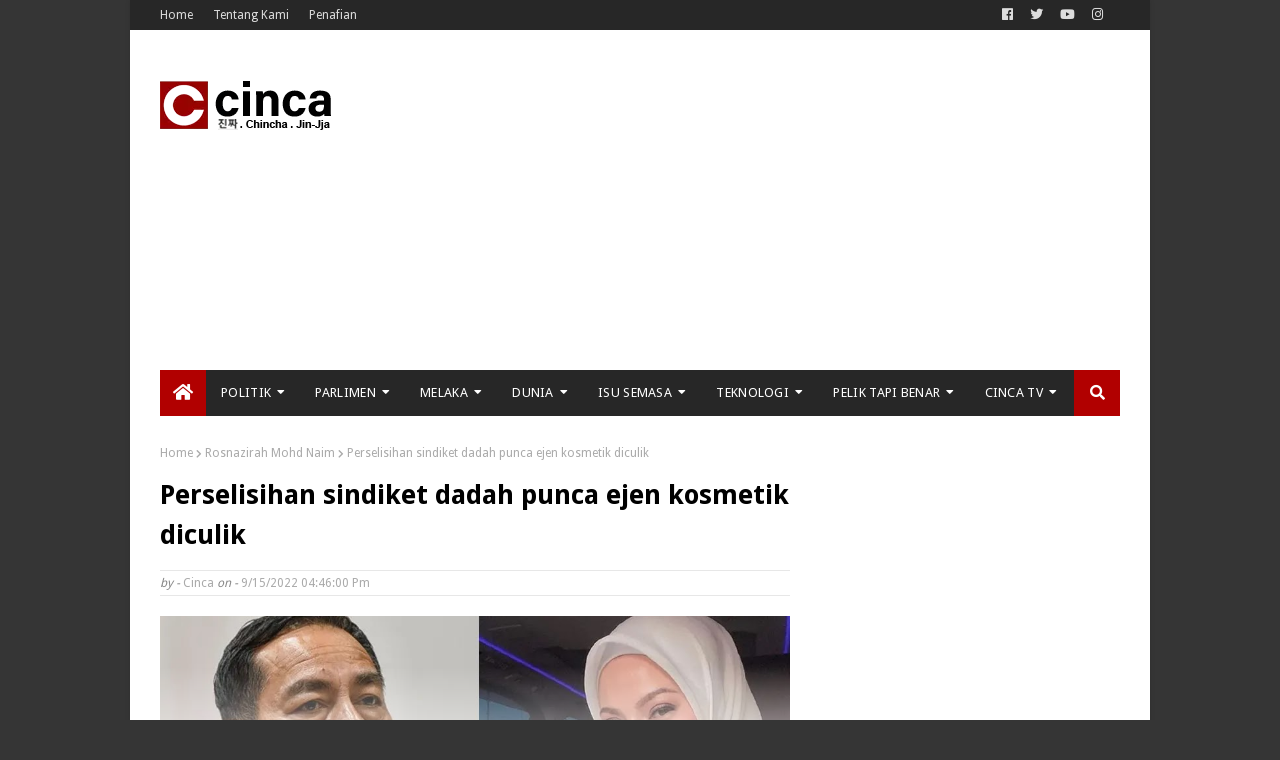

--- FILE ---
content_type: text/html; charset=utf-8
request_url: https://accounts.google.com/o/oauth2/postmessageRelay?parent=https%3A%2F%2Fwww.cinca.news&jsh=m%3B%2F_%2Fscs%2Fabc-static%2F_%2Fjs%2Fk%3Dgapi.lb.en.2kN9-TZiXrM.O%2Fd%3D1%2Frs%3DAHpOoo_B4hu0FeWRuWHfxnZ3V0WubwN7Qw%2Fm%3D__features__
body_size: 162
content:
<!DOCTYPE html><html><head><title></title><meta http-equiv="content-type" content="text/html; charset=utf-8"><meta http-equiv="X-UA-Compatible" content="IE=edge"><meta name="viewport" content="width=device-width, initial-scale=1, minimum-scale=1, maximum-scale=1, user-scalable=0"><script src='https://ssl.gstatic.com/accounts/o/2580342461-postmessagerelay.js' nonce="VMh8UrLSXqBPc4ioebLk6A"></script></head><body><script type="text/javascript" src="https://apis.google.com/js/rpc:shindig_random.js?onload=init" nonce="VMh8UrLSXqBPc4ioebLk6A"></script></body></html>

--- FILE ---
content_type: text/html; charset=utf-8
request_url: https://www.google.com/recaptcha/api2/aframe
body_size: 268
content:
<!DOCTYPE HTML><html><head><meta http-equiv="content-type" content="text/html; charset=UTF-8"></head><body><script nonce="3ffPCKfqjw1KAIzo4aTfRw">/** Anti-fraud and anti-abuse applications only. See google.com/recaptcha */ try{var clients={'sodar':'https://pagead2.googlesyndication.com/pagead/sodar?'};window.addEventListener("message",function(a){try{if(a.source===window.parent){var b=JSON.parse(a.data);var c=clients[b['id']];if(c){var d=document.createElement('img');d.src=c+b['params']+'&rc='+(localStorage.getItem("rc::a")?sessionStorage.getItem("rc::b"):"");window.document.body.appendChild(d);sessionStorage.setItem("rc::e",parseInt(sessionStorage.getItem("rc::e")||0)+1);localStorage.setItem("rc::h",'1768690538858');}}}catch(b){}});window.parent.postMessage("_grecaptcha_ready", "*");}catch(b){}</script></body></html>

--- FILE ---
content_type: application/x-javascript; charset=utf-8
request_url: https://servicer.mgid.com/794449/1?nocmp=1&sessionId=696c136b-07345&sessionPage=1&sessionNumberWeek=1&sessionNumber=1&scale_metric_1=64.00&scale_metric_2=256.00&scale_metric_3=100.00&cbuster=1768690541709234289974&pvid=f9aa7cce-80ad-405a-9edd-d745bf4c80f8&implVersion=11&lct=1763554740&mp4=1&ap=1&consentStrLen=0&wlid=9989c975-7c22-4a00-aae0-3f80e05647f2&uniqId=034c5&niet=4g&nisd=false&evt=%5B%7B%22event%22%3A1%2C%22methods%22%3A%5B1%2C2%5D%7D%2C%7B%22event%22%3A2%2C%22methods%22%3A%5B1%2C2%5D%7D%5D&pv=5&jsv=es6&dpr=1&hashCommit=cbd500eb&apt=2022-09-30T08%3A21%3A00%2B08%3A00&tfre=13404&w=630&h=441&tl=150&tlp=1,2,3,4&sz=309x203;309x204&szp=1,2;3,4&szl=1,2;3,4&cxurl=https%3A%2F%2Fwww.cinca.news%2F2022%2F09%2Fperselisihan-sindiket-dadah-punca-ejen.html&ref=&lu=https%3A%2F%2Fwww.cinca.news%2F2022%2F09%2Fperselisihan-sindiket-dadah-punca-ejen.html
body_size: 1538
content:
var _mgq=_mgq||[];
_mgq.push(["MarketGidLoadGoods794449_034c5",[
["Brainberries","14716824","1","And They Did Show This In Bohemian Rapsody!","","0","","","","dONPf1EqkRz2usSay1rwJHftRMRy9ALkO4RgACPugISBMT46qNkboX71QH_ksO8LJ5-V9RiSmN6raXcKPkq-dtuHWn2E5u_6OmwxPY5BHlQP9Sz1o7LbbHNSmQtQYQz1",{"i":"https://s-img.mgid.com/g/14716824/492x277/-/[base64].webp?v=1768690541-Smayr_lFhq50IkyYWuBdP3RX1PbHQYvCaKh_Das8sEk","l":"https://clck.mgid.com/ghits/14716824/i/57135768/0/pp/1/1?h=dONPf1EqkRz2usSay1rwJHftRMRy9ALkO4RgACPugISBMT46qNkboX71QH_ksO8LJ5-V9RiSmN6raXcKPkq-dtuHWn2E5u_6OmwxPY5BHlQP9Sz1o7LbbHNSmQtQYQz1&rid=a61b7fd5-f3f7-11f0-9536-c4cbe1e3eca4&tt=Direct&att=3&afrd=296&iv=11&ct=1&gdprApplies=0&muid=q0hF6XEpPUTe&st=-300&mp4=1&h2=RGCnD2pppFaSHdacZpvmnpoHBllxjckHXwaK_zdVZw48B1H6nr3Sl7qhKCLJi6kPetEAbx3HuX-zbih6nc_FLA**","adc":[],"sdl":1,"dl":"https://brainberries.co/movietv/8-must-watch-movies-based-on-true-events/","type":"w","media-type":"static","clicktrackers":[],"cta":"Learn more","cdt":"","catId":230,"tri":"a61ba282-f3f7-11f0-9536-c4cbe1e3eca4","crid":"14716824"}],
["Brainberries","24845259","1","These On-Screen Kisses Caused Real Off-Screen Drama","","0","","","","dONPf1EqkRz2usSay1rwJJrUbNO95ZMxzBZTIn2xK11oZLxpS_7amwF4Xax3In2iJ5-V9RiSmN6raXcKPkq-dtuHWn2E5u_6OmwxPY5BHlQ_l6ZiGlnA_255FhHdZpSH",{"i":"https://s-img.mgid.com/g/24845259/492x277/-/[base64].webp?v=1768690541-4AO5YuFsyJFRoh3XZ80TyiTHhbWVB6jB0C28vJ91DV4","l":"https://clck.mgid.com/ghits/24845259/i/57135768/0/pp/2/1?h=dONPf1EqkRz2usSay1rwJJrUbNO95ZMxzBZTIn2xK11oZLxpS_7amwF4Xax3In2iJ5-V9RiSmN6raXcKPkq-dtuHWn2E5u_6OmwxPY5BHlQ_l6ZiGlnA_255FhHdZpSH&rid=a61b7fd5-f3f7-11f0-9536-c4cbe1e3eca4&tt=Direct&att=3&afrd=296&iv=11&ct=1&gdprApplies=0&muid=q0hF6XEpPUTe&st=-300&mp4=1&h2=RGCnD2pppFaSHdacZpvmnpoHBllxjckHXwaK_zdVZw48B1H6nr3Sl7qhKCLJi6kPetEAbx3HuX-zbih6nc_FLA**","adc":[],"sdl":1,"dl":"https://brainberries.co/movietv/8-movie-kisses-that-stirred-up-real-life-controversy/","type":"w","media-type":"static","clicktrackers":[],"cta":"Learn more","cdt":"","catId":230,"tri":"a61ba289-f3f7-11f0-9536-c4cbe1e3eca4","crid":"24845259"}],
["Brainberries","12068041","1","8 Of The Oldest Actors Still Working","","0","","","","dONPf1EqkRz2usSay1rwJAokEgk_6jwEBkfL5La8QoyeXMP2RVHKOoomSUEQrwi-J5-V9RiSmN6raXcKPkq-dtuHWn2E5u_6OmwxPY5BHlR13t6wet4WgcIWn57ZCo9i",{"i":"https://s-img.mgid.com/g/12068041/492x277/-/[base64].webp?v=1768690541-gY5jAC04IOM8oVjEdYu8yUFwGDYwxMwN3E017vYU81A","l":"https://clck.mgid.com/ghits/12068041/i/57135768/0/pp/3/1?h=dONPf1EqkRz2usSay1rwJAokEgk_6jwEBkfL5La8QoyeXMP2RVHKOoomSUEQrwi-J5-V9RiSmN6raXcKPkq-dtuHWn2E5u_6OmwxPY5BHlR13t6wet4WgcIWn57ZCo9i&rid=a61b7fd5-f3f7-11f0-9536-c4cbe1e3eca4&tt=Direct&att=3&afrd=296&iv=11&ct=1&gdprApplies=0&muid=q0hF6XEpPUTe&st=-300&mp4=1&h2=RGCnD2pppFaSHdacZpvmnpoHBllxjckHXwaK_zdVZw48B1H6nr3Sl7qhKCLJi6kPetEAbx3HuX-zbih6nc_FLA**","adc":[],"sdl":1,"dl":"https://brainberries.co/movietv/8-oldest-hollywood-movie-stars-who-refuse-to-retire/","type":"w","media-type":"static","clicktrackers":[],"cta":"Learn more","cdt":"","catId":239,"tri":"a61ba28b-f3f7-11f0-9536-c4cbe1e3eca4","crid":"12068041"}],
["Brainberries","16000508","1","The Sad Truth About Bruce Willis' Deteriorating Condition","","0","","","","dONPf1EqkRz2usSay1rwJE_gS4co7EqyEHFajjCCiqUq5vLEqSfCJ8ujm77mgR3JJ5-V9RiSmN6raXcKPkq-dtuHWn2E5u_6OmwxPY5BHlSjWpA6FSxlImuvdWoEAeqC",{"i":"https://s-img.mgid.com/g/16000508/492x277/-/[base64].webp?v=1768690541-WaeoHNE2WuqGTNIg2sOAUFiRWq3YJw1keyGoaMc1_rc","l":"https://clck.mgid.com/ghits/16000508/i/57135768/0/pp/4/1?h=dONPf1EqkRz2usSay1rwJE_gS4co7EqyEHFajjCCiqUq5vLEqSfCJ8ujm77mgR3JJ5-V9RiSmN6raXcKPkq-dtuHWn2E5u_6OmwxPY5BHlSjWpA6FSxlImuvdWoEAeqC&rid=a61b7fd5-f3f7-11f0-9536-c4cbe1e3eca4&tt=Direct&att=3&afrd=296&iv=11&ct=1&gdprApplies=0&muid=q0hF6XEpPUTe&st=-300&mp4=1&h2=RGCnD2pppFaSHdacZpvmnpoHBllxjckHXwaK_zdVZw48B1H6nr3Sl7qhKCLJi6kPetEAbx3HuX-zbih6nc_FLA**","adc":[],"sdl":1,"dl":"https://brainberries.co/movietv/bruce-williss-wife-and-ex-shared-heartwarming-videos-of-the-actor-celebrating-his-68th-birthday/","type":"w","media-type":"static","clicktrackers":[],"cta":"Learn more","cdt":"","catId":239,"tri":"a61ba28c-f3f7-11f0-9536-c4cbe1e3eca4","crid":"16000508"}],],
{"awc":{},"dt":"desktop","ts":"","tt":"Direct","isBot":1,"h2":"RGCnD2pppFaSHdacZpvmnpoHBllxjckHXwaK_zdVZw48B1H6nr3Sl7qhKCLJi6kPetEAbx3HuX-zbih6nc_FLA**","ats":0,"rid":"a61b7fd5-f3f7-11f0-9536-c4cbe1e3eca4","pvid":"f9aa7cce-80ad-405a-9edd-d745bf4c80f8","iv":11,"brid":32,"muidn":"q0hF6XEpPUTe","dnt":0,"cv":2,"afrd":296,"consent":true,"adv_src_id":41301}]);
_mgqp();


--- FILE ---
content_type: application/x-javascript; charset=utf-8
request_url: https://servicer.mgid.com/794450/1?nocmp=1&sessionId=696c136b-07345&sessionPage=1&sessionNumberWeek=1&sessionNumber=1&scale_metric_1=64.00&scale_metric_2=256.00&scale_metric_3=100.00&cbuster=1768690541751938596972&pvid=f9aa7cce-80ad-405a-9edd-d745bf4c80f8&implVersion=11&lct=1763554740&mp4=1&ap=1&consentStrLen=0&wlid=0327ee81-071c-4a76-8f5b-a7a568bfb968&uniqId=0d346&niet=4g&nisd=false&evt=%5B%7B%22event%22%3A1%2C%22methods%22%3A%5B1%2C2%5D%7D%2C%7B%22event%22%3A2%2C%22methods%22%3A%5B1%2C2%5D%7D%5D&pv=5&jsv=es6&dpr=1&hashCommit=cbd500eb&apt=2022-09-30T08%3A21%3A00%2B08%3A00&tfre=13442&w=630&h=683&tl=150&tlp=1,2,3&sz=460x390;158x324&szp=1;2,3&szl=1,2;3&cxurl=https%3A%2F%2Fwww.cinca.news%2F2022%2F09%2Fperselisihan-sindiket-dadah-punca-ejen.html&ref=&lu=https%3A%2F%2Fwww.cinca.news%2F2022%2F09%2Fperselisihan-sindiket-dadah-punca-ejen.html
body_size: 1214
content:
var _mgq=_mgq||[];
_mgq.push(["MarketGidLoadGoods794450_0d346",[
["Brainberries","14723665","1","They're Unbearable! 9 Movie Characters You Probably Remember","","0","","","","dONPf1EqkRz2usSay1rwJEhEbdhYTKs3QjxFOq9RsaRCIjYCQRY24IpW2f9-q3bgJ5-V9RiSmN6raXcKPkq-dtuHWn2E5u_6OmwxPY5BHlT4FEouwaap7xLvp082IewU",{"i":"https://s-img.mgid.com/g/14723665/680x385/-/[base64].webp?v=1768690541-REkrDdliqNf-foCxtX_E6X_cir0swETeDLAKVmE--0E","l":"https://clck.mgid.com/ghits/14723665/i/57135769/0/pp/1/1?h=dONPf1EqkRz2usSay1rwJEhEbdhYTKs3QjxFOq9RsaRCIjYCQRY24IpW2f9-q3bgJ5-V9RiSmN6raXcKPkq-dtuHWn2E5u_6OmwxPY5BHlT4FEouwaap7xLvp082IewU&rid=a624850a-f3f7-11f0-b8ba-d404e6f98490&tt=Direct&att=3&afrd=296&iv=11&ct=1&gdprApplies=0&st=-300&mp4=1&h2=RGCnD2pppFaSHdacZpvmnrKs3NEoz9rroTgLYydx17fD-L8AjqEK9HfS1NKJdgmwiZaB2JqdL-nI1EQEOZfbzA**","adc":[],"sdl":1,"dl":"https://brainberries.co/movietv/top-9-most-unlikeable-main-characters-in-tv-shows/","type":"w","media-type":"static","clicktrackers":[],"cta":"Learn more","cdt":"","catId":230,"tri":"a624a924-f3f7-11f0-b8ba-d404e6f98490","crid":"14723665"}],
["Brainberries","20805215","1","9 Iconic Actresses From '90s Teen Movies We Can't Forget","","0","","","","dONPf1EqkRz2usSay1rwJJoiw8yJZTwKV-Mi24vRRmxM_xyca0smHENNl77dLSyBJ5-V9RiSmN6raXcKPkq-dtuHWn2E5u_6OmwxPY5BHlQhE_AUHeusCUNeDL5cdqD3",{"i":"https://cl.imghosts.com/imgh/video/upload/ar_16:9,c_fill,w_680/videos/t/2024-09/101924/0acddba604db812ec6ee40c7c3e2ec59.mp4?v=1768690541-o-FlVg0RR40k2kBxDdkcZunLJINYjdLkjRLSlYoBMDY","l":"https://clck.mgid.com/ghits/20805215/i/57135769/0/pp/2/1?h=dONPf1EqkRz2usSay1rwJJoiw8yJZTwKV-Mi24vRRmxM_xyca0smHENNl77dLSyBJ5-V9RiSmN6raXcKPkq-dtuHWn2E5u_6OmwxPY5BHlQhE_AUHeusCUNeDL5cdqD3&rid=a624850a-f3f7-11f0-b8ba-d404e6f98490&tt=Direct&att=3&afrd=296&iv=11&ct=1&gdprApplies=0&st=-300&mp4=1&h2=RGCnD2pppFaSHdacZpvmnrKs3NEoz9rroTgLYydx17fD-L8AjqEK9HfS1NKJdgmwiZaB2JqdL-nI1EQEOZfbzA**","adc":[],"sdl":1,"dl":"https://brainberries.co/movietv/then-and-now-9-iconic-actresses-from-90s-teen-movies/","type":"w","media-type":"video","clicktrackers":[],"cta":"Learn more","cdt":"","catId":230,"tri":"a624a92e-f3f7-11f0-b8ba-d404e6f98490","crid":"20805215"}],
["Brainberries","8603784","1","Tarantino Wants To End His Career With This Movie?","","0","","","","dONPf1EqkRz2usSay1rwJO8SbtcaAC4ejEriSxsJvVSg6G-4Eq-pI2y7vO8A6VfzJ5-V9RiSmN6raXcKPkq-dtuHWn2E5u_6OmwxPY5BHlQZoLLglFvlkxOeLmoRISuF",{"i":"https://s-img.mgid.com/g/8603784/680x385/0x0x811x459/aHR0cDovL2ltZ2hvc3RzLmNvbS90LzIwMTktMDgvMTAxOTI0L2UzNzU3OTAwNWM5NDg2YjYwOTAwODU4ZmY1NThjZTYzLmpwZWc.webp?v=1768690541-gw3O01z_SLNCRmHJIBRj55BUKytlG2dUhN28FsmOlok","l":"https://clck.mgid.com/ghits/8603784/i/57135769/0/pp/3/1?h=dONPf1EqkRz2usSay1rwJO8SbtcaAC4ejEriSxsJvVSg6G-4Eq-pI2y7vO8A6VfzJ5-V9RiSmN6raXcKPkq-dtuHWn2E5u_6OmwxPY5BHlQZoLLglFvlkxOeLmoRISuF&rid=a624850a-f3f7-11f0-b8ba-d404e6f98490&tt=Direct&att=3&afrd=296&iv=11&ct=1&gdprApplies=0&st=-300&mp4=1&h2=RGCnD2pppFaSHdacZpvmnrKs3NEoz9rroTgLYydx17fD-L8AjqEK9HfS1NKJdgmwiZaB2JqdL-nI1EQEOZfbzA**","adc":[],"sdl":1,"dl":"https://brainberries.co/movietv/why-once-upon-a-time-in-hollywood-might-be-the-best-tarantino-movie-yet","type":"w","media-type":"static","clicktrackers":[],"cta":"Learn more","cdt":"","catId":230,"tri":"a624a933-f3f7-11f0-b8ba-d404e6f98490","crid":"8603784"}],],
{"awc":{},"dt":"desktop","ts":"","tt":"Direct","isBot":1,"h2":"RGCnD2pppFaSHdacZpvmnrKs3NEoz9rroTgLYydx17fD-L8AjqEK9HfS1NKJdgmwiZaB2JqdL-nI1EQEOZfbzA**","ats":0,"rid":"a624850a-f3f7-11f0-b8ba-d404e6f98490","pvid":"f9aa7cce-80ad-405a-9edd-d745bf4c80f8","iv":11,"brid":32,"muidn":"q0hF6XEpPUTe","dnt":0,"cv":2,"afrd":296,"consent":true,"adv_src_id":41301}]);
_mgqp();


--- FILE ---
content_type: application/x-javascript; charset=utf-8
request_url: https://servicer.mgid.com/794183/1?nocmp=1&sessionId=696c136b-07345&sessionPage=1&sessionNumberWeek=1&sessionNumber=1&scale_metric_1=64.00&scale_metric_2=256.00&scale_metric_3=100.00&cbuster=1768690541690768854221&pvid=f9aa7cce-80ad-405a-9edd-d745bf4c80f8&implVersion=11&lct=1763554740&mp4=1&ap=1&consentStrLen=0&wlid=781c453b-d4c1-44e1-8136-40429c70b2e5&uniqId=07907&niet=4g&nisd=false&evt=%5B%7B%22event%22%3A1%2C%22methods%22%3A%5B1%2C2%5D%7D%2C%7B%22event%22%3A2%2C%22methods%22%3A%5B1%2C2%5D%7D%5D&pv=5&jsv=es6&dpr=1&hashCommit=cbd500eb&apt=2022-09-30T08%3A21%3A00%2B08%3A00&tfre=13381&w=300&h=1522&tl=150&tlp=1,2,3,4&sz=297x354&szp=1,2,3,4&szl=1;2;3;4&cxurl=https%3A%2F%2Fwww.cinca.news%2F2022%2F09%2Fperselisihan-sindiket-dadah-punca-ejen.html&ref=&lu=https%3A%2F%2Fwww.cinca.news%2F2022%2F09%2Fperselisihan-sindiket-dadah-punca-ejen.html
body_size: 1693
content:
var _mgq=_mgq||[];
_mgq.push(["MarketGidLoadGoods794183_07907",[
["Brainberries","16268296","1","From Baddies To Sweethearts: 9 Actresses That Can Do It All!","","0","","","","dONPf1EqkRz2usSay1rwJN5-9GyDX8gc3cETFChjDh1CIjYCQRY24IpW2f9-q3bgJ5-V9RiSmN6raXcKPkq-dtuHWn2E5u_6OmwxPY5BHlSds-R0z76tiQzcnggZbkyo",{"i":"https://s-img.mgid.com/g/16268296/492x328/-/[base64].webp?v=1768690541-jLnfxuSw02iBF4luOUJauBV_190nRgrhY-IvCyfmj0Q","l":"https://clck.mgid.com/ghits/16268296/i/57135502/0/pp/1/1?h=dONPf1EqkRz2usSay1rwJN5-9GyDX8gc3cETFChjDh1CIjYCQRY24IpW2f9-q3bgJ5-V9RiSmN6raXcKPkq-dtuHWn2E5u_6OmwxPY5BHlSds-R0z76tiQzcnggZbkyo&rid=a615d275-f3f7-11f0-9536-c4cbe1e3eca4&tt=Direct&att=3&afrd=296&iv=11&ct=1&gdprApplies=0&muid=q0hF8gvj0VTe&st=-300&mp4=1&h2=RGCnD2pppFaSHdacZpvmnrKs3NEoz9rroTgLYydx17cPK7nhFusOpHVc2vPczJihddDhVobjLFCWTQ2FkU0Hgw**","adc":[],"sdl":1,"dl":"https://brainberries.co/movietv/naughty-or-nice-actresses-who-masterfully-play-baddies-and-sweethearts/","type":"w","media-type":"static","clicktrackers":[],"cta":"Learn more","cdt":"","catId":239,"tri":"a615f6f5-f3f7-11f0-9536-c4cbe1e3eca4","crid":"16268296"}],
["Brainberries","16264072","1","Who Will Take On The Iconic Role Next? Bond Casting Rumors","","0","","","","dONPf1EqkRz2usSay1rwJPOBte4HXDmLN2XU0fk1d61h-9aqjAZS2Fk9QefWH2IZJ5-V9RiSmN6raXcKPkq-dtuHWn2E5u_6OmwxPY5BHlSQwr42SK710iWcMOQ6Jvye",{"i":"https://s-img.mgid.com/g/16264072/492x328/-/[base64].webp?v=1768690541-B59sNr-miMA11rtqOG6O7lXGkHzsVJbtKepQ_-r_Qw0","l":"https://clck.mgid.com/ghits/16264072/i/57135502/0/pp/2/1?h=dONPf1EqkRz2usSay1rwJPOBte4HXDmLN2XU0fk1d61h-9aqjAZS2Fk9QefWH2IZJ5-V9RiSmN6raXcKPkq-dtuHWn2E5u_6OmwxPY5BHlSQwr42SK710iWcMOQ6Jvye&rid=a615d275-f3f7-11f0-9536-c4cbe1e3eca4&tt=Direct&att=3&afrd=296&iv=11&ct=1&gdprApplies=0&muid=q0hF8gvj0VTe&st=-300&mp4=1&h2=RGCnD2pppFaSHdacZpvmnrKs3NEoz9rroTgLYydx17cPK7nhFusOpHVc2vPczJihddDhVobjLFCWTQ2FkU0Hgw**","adc":[],"sdl":1,"dl":"https://brainberries.co/movietv/will-the-next-james-bond-actor-please-stand-up/","type":"w","media-type":"static","clicktrackers":[],"cta":"Learn more","cdt":"","catId":239,"tri":"a615f6fb-f3f7-11f0-9536-c4cbe1e3eca4","crid":"16264072"}],
["Brainberries","23372680","1","What If the Hydra Was More Than Just a Story?","","0","","","","dONPf1EqkRz2usSay1rwJCqHwarWBs-wO-YQOXyGnfLuwUrq0PLd5ErFyYfpIedFJ5-V9RiSmN6raXcKPkq-dtuHWn2E5u_6OmwxPY5BHlTQetccDNgRKOx8jW3dN8Fw",{"i":"https://s-img.mgid.com/g/23372680/492x328/-/[base64].webp?v=1768690541-VZuIQTknzmyw5fyRgR8mjNN6cx_1b-6VI4-whaSZNuA","l":"https://clck.mgid.com/ghits/23372680/i/57135502/0/pp/3/1?h=dONPf1EqkRz2usSay1rwJCqHwarWBs-wO-YQOXyGnfLuwUrq0PLd5ErFyYfpIedFJ5-V9RiSmN6raXcKPkq-dtuHWn2E5u_6OmwxPY5BHlTQetccDNgRKOx8jW3dN8Fw&rid=a615d275-f3f7-11f0-9536-c4cbe1e3eca4&tt=Direct&att=3&afrd=296&iv=11&ct=1&gdprApplies=0&muid=q0hF8gvj0VTe&st=-300&mp4=1&h2=RGCnD2pppFaSHdacZpvmnrKs3NEoz9rroTgLYydx17cPK7nhFusOpHVc2vPczJihddDhVobjLFCWTQ2FkU0Hgw**","adc":[],"sdl":1,"dl":"https://brainberries.co/interesting/legendary-giant-creatures-around-the-world-real-or-myth/","type":"w","media-type":"static","clicktrackers":[],"cta":"Learn more","cdt":"","catId":225,"tri":"a615f6fd-f3f7-11f0-9536-c4cbe1e3eca4","crid":"23372680"}],
["Brainberries","16000518","1","LaLuna Unique Spends Millions On Her Plastic Surgeries","","0","","","","dONPf1EqkRz2usSay1rwJC58eEjh5Uj_Umc5_RTobm7HQfbSetQnthaHWW5CRQPtJ5-V9RiSmN6raXcKPkq-dtuHWn2E5u_6OmwxPY5BHlTeBPRKcNJhG5-0dx_kvyXj",{"i":"https://cl.imghosts.com/imgh/video/upload/if_iw_lte_680_or_ih_lte_453/ar_3:2,c_fill,w_680/if_else/ar_3:2,c_crop,w_680,x_-37,y_152/if_end/videos/t/2023-04/101924/97d3daf4574ae6710c398639a785f5e7.mp4?v=1768690541-5O4pZ_YssZ0uIjlNLre_4ikc10YiHbd4Bg6B2Rg2VTE","l":"https://clck.mgid.com/ghits/16000518/i/57135502/0/pp/4/1?h=dONPf1EqkRz2usSay1rwJC58eEjh5Uj_Umc5_RTobm7HQfbSetQnthaHWW5CRQPtJ5-V9RiSmN6raXcKPkq-dtuHWn2E5u_6OmwxPY5BHlTeBPRKcNJhG5-0dx_kvyXj&rid=a615d275-f3f7-11f0-9536-c4cbe1e3eca4&tt=Direct&att=3&afrd=296&iv=11&ct=1&gdprApplies=0&muid=q0hF8gvj0VTe&st=-300&mp4=1&h2=RGCnD2pppFaSHdacZpvmnrKs3NEoz9rroTgLYydx17cPK7nhFusOpHVc2vPczJihddDhVobjLFCWTQ2FkU0Hgw**","adc":[],"sdl":1,"dl":"https://brainberries.co/interesting/instagram-model-spends-millions-on-plastic-surgeries-to-look-like-a-barbie-doll/","type":"w","media-type":"video","clicktrackers":[],"cta":"Learn more","cdt":"","catId":239,"tri":"a615f6fe-f3f7-11f0-9536-c4cbe1e3eca4","crid":"16000518"}],],
{"awc":{},"dt":"desktop","ts":"","tt":"Direct","isBot":1,"h2":"RGCnD2pppFaSHdacZpvmnrKs3NEoz9rroTgLYydx17cPK7nhFusOpHVc2vPczJihddDhVobjLFCWTQ2FkU0Hgw**","ats":0,"rid":"a615d275-f3f7-11f0-9536-c4cbe1e3eca4","pvid":"f9aa7cce-80ad-405a-9edd-d745bf4c80f8","iv":11,"brid":32,"muidn":"q0hF8gvj0VTe","dnt":0,"cv":2,"afrd":296,"consent":true,"adv_src_id":41301}]);
_mgqp();


--- FILE ---
content_type: application/x-javascript; charset=utf-8
request_url: https://servicer.mgid.com/802357/1?nocmp=1&sessionId=696c136b-07345&sessionPage=1&sessionNumberWeek=1&sessionNumber=1&scale_metric_1=64.00&scale_metric_2=256.00&scale_metric_3=100.00&cbuster=1768690541851758055799&pvid=f9aa7cce-80ad-405a-9edd-d745bf4c80f8&implVersion=11&lct=1763554740&mp4=1&ap=1&consentStrLen=0&wlid=3fffbd9d-d41e-4ef5-b6bd-e2eef9d8ad91&uniqId=051fd&niet=4g&nisd=false&evt=%5B%7B%22event%22%3A1%2C%22methods%22%3A%5B1%2C2%5D%7D%2C%7B%22event%22%3A2%2C%22methods%22%3A%5B1%2C2%5D%7D%5D&pv=5&jsv=es6&dpr=1&hashCommit=cbd500eb&apt=2022-09-30T08%3A21%3A00%2B08%3A00&tfre=13542&w=630&h=5488&tl=150&tlp=1,2,3,4,5,6,7,8,9,10,11,12,13,14,15&sz=630x542;312x386&szp=1,4,5,8,9,12,13;2,3,6,7,10,11,14,15&szl=1;2,3;4;5;6,7;8;9;10,11;12;13;14,15&cxurl=https%3A%2F%2Fwww.cinca.news%2F2022%2F09%2Fperselisihan-sindiket-dadah-punca-ejen.html&ref=&lu=https%3A%2F%2Fwww.cinca.news%2F2022%2F09%2Fperselisihan-sindiket-dadah-punca-ejen.html
body_size: 4334
content:
var _mgq=_mgq||[];
_mgq.push(["MarketGidLoadGoods802357_051fd",[
["Brainberries","15112102","1","If You Haven’t Given It A Watch, You Should Check It Out ASAP","","0","","","","inXxxknU94mbWz8OqqqP8aK72J8oH0aFMOo-Rre3H_YapdNfMSdeT6HcNSRANd81J5-V9RiSmN6raXcKPkq-dtuHWn2E5u_6OmwxPY5BHlRBCVM49Jjyi3hgtQuT5ZA7",{"i":"https://s-img.mgid.com/g/15112102/960x640/-/[base64].webp?v=1768690542-2bxbUwHwMRNGy2GK4v28-6HySQE4jPdRh7eMVAAyto4","l":"https://clck.mgid.com/ghits/15112102/i/57143418/0/pp/1/1?h=inXxxknU94mbWz8OqqqP8aK72J8oH0aFMOo-Rre3H_YapdNfMSdeT6HcNSRANd81J5-V9RiSmN6raXcKPkq-dtuHWn2E5u_6OmwxPY5BHlRBCVM49Jjyi3hgtQuT5ZA7&rid=a6ba271f-f3f7-11f0-b8ba-d404e6f98490&tt=Direct&att=3&afrd=296&iv=11&ct=1&gdprApplies=0&st=-300&mp4=1&h2=RGCnD2pppFaSHdacZpvmnpoHBllxjckHXwaK_zdVZw71hMvBgtSQS5Z1udF1N3iwfs9vbP0cjcNyx2Se2SShSA**","adc":[],"sdl":1,"dl":"https://brainberries.co/movietv/wednesday-is-netflixs-no-5-most-watched-show-ever/","type":"w","media-type":"static","clicktrackers":[],"cta":"Learn more","cdt":"","catId":230,"tri":"a6ba559f-f3f7-11f0-b8ba-d404e6f98490","crid":"15112102"}],
["Brainberries","10881028","1","15 Longest-Running Series In US Network Television History","","0","","","","inXxxknU94mbWz8OqqqP8aj2mtCil4ENCyyykZVTTG9oZLxpS_7amwF4Xax3In2iJ5-V9RiSmN6raXcKPkq-dtuHWn2E5u_6OmwxPY5BHlQ7wffBv9b9I10y_gbiqwcS",{"i":"https://s-img.mgid.com/g/10881028/960x640/-/[base64].webp?v=1768690542-VjOgpwT1ugrKmMpTA4Y6cayn_fGdcv3qLFwyJ1_1v0Q","l":"https://clck.mgid.com/ghits/10881028/i/57143418/0/pp/2/1?h=inXxxknU94mbWz8OqqqP8aj2mtCil4ENCyyykZVTTG9oZLxpS_7amwF4Xax3In2iJ5-V9RiSmN6raXcKPkq-dtuHWn2E5u_6OmwxPY5BHlQ7wffBv9b9I10y_gbiqwcS&rid=a6ba271f-f3f7-11f0-b8ba-d404e6f98490&tt=Direct&att=3&afrd=296&iv=11&ct=1&gdprApplies=0&st=-300&mp4=1&h2=RGCnD2pppFaSHdacZpvmnpoHBllxjckHXwaK_zdVZw71hMvBgtSQS5Z1udF1N3iwfs9vbP0cjcNyx2Se2SShSA**","adc":[],"sdl":1,"dl":"https://brainberries.co/movietv/the-15-longest-running-shows-that-currently-air-on-us-television/","type":"w","media-type":"static","clicktrackers":[],"cta":"Learn more","cdt":"","catId":230,"tri":"a6ba55a5-f3f7-11f0-b8ba-d404e6f98490","crid":"10881028"}],
["Herbeauty","14137445","1","Jennifer Lopez And Ben Affleck Share Wedding Details","","0","","","","inXxxknU94mbWz8OqqqP8VK1UvDZF6NAAcn6gFEozAhnchlzsnja6xu4D_i0sNJHJ5-V9RiSmN6raXcKPkq-dtuHWn2E5u_6OmwxPY5BHlRoOLIDyLkndEEuvhaKw_2Y",{"i":"https://s-img.mgid.com/g/14137445/960x640/-/[base64].webp?v=1768690542-Q-W2M3KnOlNxbWmYuNZOeR-W4wuqyZLj41w9MmGTxz8","l":"https://clck.mgid.com/ghits/14137445/i/57143418/0/pp/3/1?h=inXxxknU94mbWz8OqqqP8VK1UvDZF6NAAcn6gFEozAhnchlzsnja6xu4D_i0sNJHJ5-V9RiSmN6raXcKPkq-dtuHWn2E5u_6OmwxPY5BHlRoOLIDyLkndEEuvhaKw_2Y&rid=a6ba271f-f3f7-11f0-b8ba-d404e6f98490&tt=Direct&att=3&afrd=296&iv=11&ct=1&gdprApplies=0&st=-300&mp4=1&h2=RGCnD2pppFaSHdacZpvmnpoHBllxjckHXwaK_zdVZw71hMvBgtSQS5Z1udF1N3iwfs9vbP0cjcNyx2Se2SShSA**","adc":[],"sdl":1,"dl":"https://herbeauty.co/en/entertainment/7-famous-couples-who-secretly-got-married/","type":"w","media-type":"static","clicktrackers":[],"cta":"Learn more","cdt":"","catId":239,"tri":"a6ba55a7-f3f7-11f0-b8ba-d404e6f98490","crid":"14137445"}],
["Herbeauty","15112049","1","They Dared To Discover: 8 Women Scientists You Should Know","","0","","","","inXxxknU94mbWz8OqqqP8QZ8GXV7UzAkX37mshQ_CqKaAs3SpDxLyoYsccCHmJH3J5-V9RiSmN6raXcKPkq-dtuHWn2E5u_6OmwxPY5BHlRdPvSrGGxfliBsm6Nyb7ha",{"i":"https://s-img.mgid.com/g/15112049/960x640/-/[base64].webp?v=1768690542-smC5JTWySvS1SBvr-CpPIVJsBVBvq59c1VHqWV0RZsc","l":"https://clck.mgid.com/ghits/15112049/i/57143418/0/pp/4/1?h=inXxxknU94mbWz8OqqqP8QZ8GXV7UzAkX37mshQ_CqKaAs3SpDxLyoYsccCHmJH3J5-V9RiSmN6raXcKPkq-dtuHWn2E5u_6OmwxPY5BHlRdPvSrGGxfliBsm6Nyb7ha&rid=a6ba271f-f3f7-11f0-b8ba-d404e6f98490&tt=Direct&att=3&afrd=296&iv=11&ct=1&gdprApplies=0&st=-300&mp4=1&h2=RGCnD2pppFaSHdacZpvmnpoHBllxjckHXwaK_zdVZw71hMvBgtSQS5Z1udF1N3iwfs9vbP0cjcNyx2Se2SShSA**","adc":[],"sdl":1,"dl":"https://herbeauty.co/en/entertainment/8-famous-female-scientists-every-strong-woman/","type":"w","media-type":"static","clicktrackers":[],"cta":"Learn more","cdt":"","catId":241,"tri":"a6ba55a9-f3f7-11f0-b8ba-d404e6f98490","crid":"15112049"}],
["Brainberries","16010942","1","The Real Reason Steve Carell Left 'The Office'","","0","","","","inXxxknU94mbWz8OqqqP8Z3hcFwpXBkgX-CjawrAwCzan3rf_q6yOwryyxbEwHhFJ5-V9RiSmN6raXcKPkq-dtuHWn2E5u_6OmwxPY5BHlR5z4brK9EFzTMjProspfeS",{"i":"https://s-img.mgid.com/g/16010942/960x640/-/[base64].webp?v=1768690542-8hUHS7NisFFU4qboceZV4tnaGfvKsb6twP7AHA8AbtE","l":"https://clck.mgid.com/ghits/16010942/i/57143418/0/pp/5/1?h=inXxxknU94mbWz8OqqqP8Z3hcFwpXBkgX-CjawrAwCzan3rf_q6yOwryyxbEwHhFJ5-V9RiSmN6raXcKPkq-dtuHWn2E5u_6OmwxPY5BHlR5z4brK9EFzTMjProspfeS&rid=a6ba271f-f3f7-11f0-b8ba-d404e6f98490&tt=Direct&att=3&afrd=296&iv=11&ct=1&gdprApplies=0&st=-300&mp4=1&h2=RGCnD2pppFaSHdacZpvmnpoHBllxjckHXwaK_zdVZw71hMvBgtSQS5Z1udF1N3iwfs9vbP0cjcNyx2Se2SShSA**","adc":[],"sdl":1,"dl":"https://brainberries.co/movietv/9-actors-who-suddenly-left-their-tv-shows/","type":"w","media-type":"static","clicktrackers":[],"cta":"Learn more","cdt":"","catId":230,"tri":"a6ba55ab-f3f7-11f0-b8ba-d404e6f98490","crid":"16010942"}],
["Brainberries","8603800","1","The 90s Was A Fantastic Decade For Fans Of Action Movies","","0","","","","inXxxknU94mbWz8OqqqP8U-ehixCwSfwL2rCybbEqlp7gJMv7L81kZvJecYQm6bxJ5-V9RiSmN6raXcKPkq-dtuHWn2E5u_6OmwxPY5BHlSulLgfzAYx4HlKZwrq0RNd",{"i":"https://s-img.mgid.com/g/8603800/960x640/77x0x866x577/aHR0cDovL2ltZ2hvc3RzLmNvbS90LzIwMTktMDgvMTAxOTI0LzFiNjBjMzU0ODU1YmZiODRmMTQ1MThiMjMwYzQ3ZTQwLmpwZWc.webp?v=1768690542-WO_gFGxFbbXUhNeZQJAkQxI5F6-3VKZEAdGalSyLuD4","l":"https://clck.mgid.com/ghits/8603800/i/57143418/0/pp/6/1?h=inXxxknU94mbWz8OqqqP8U-ehixCwSfwL2rCybbEqlp7gJMv7L81kZvJecYQm6bxJ5-V9RiSmN6raXcKPkq-dtuHWn2E5u_6OmwxPY5BHlSulLgfzAYx4HlKZwrq0RNd&rid=a6ba271f-f3f7-11f0-b8ba-d404e6f98490&tt=Direct&att=3&afrd=296&iv=11&ct=1&gdprApplies=0&st=-300&mp4=1&h2=RGCnD2pppFaSHdacZpvmnpoHBllxjckHXwaK_zdVZw71hMvBgtSQS5Z1udF1N3iwfs9vbP0cjcNyx2Se2SShSA**","adc":[],"sdl":1,"dl":"https://brainberries.co/movietv/the-6-best-90s-action-movies/","type":"w","media-type":"static","clicktrackers":[],"cta":"Learn more","cdt":"","catId":230,"tri":"a6ba55ac-f3f7-11f0-b8ba-d404e6f98490","crid":"8603800"}],
["Brainberries","16141702","1","From Baddies To Sweethearts: These 9 Actresses Can Do It All","","0","","","","inXxxknU94mbWz8OqqqP8Wn0dZYrFBJEgTPODA8YU69Jrmp_E0yHm_kQTkqONg0GJ5-V9RiSmN6raXcKPkq-dtuHWn2E5u_6OmwxPY5BHlTIfMaqsbCHqtJUr_casQ6A",{"i":"https://s-img.mgid.com/g/16141702/960x640/-/[base64].webp?v=1768690542-IwodSlPZ0o6-9Cj8IfDHH8WWvtq4RoB87fKTxPX-lUU","l":"https://clck.mgid.com/ghits/16141702/i/57143418/0/pp/7/1?h=inXxxknU94mbWz8OqqqP8Wn0dZYrFBJEgTPODA8YU69Jrmp_E0yHm_kQTkqONg0GJ5-V9RiSmN6raXcKPkq-dtuHWn2E5u_6OmwxPY5BHlTIfMaqsbCHqtJUr_casQ6A&rid=a6ba271f-f3f7-11f0-b8ba-d404e6f98490&tt=Direct&att=3&afrd=296&iv=11&ct=1&gdprApplies=0&st=-300&mp4=1&h2=RGCnD2pppFaSHdacZpvmnpoHBllxjckHXwaK_zdVZw71hMvBgtSQS5Z1udF1N3iwfs9vbP0cjcNyx2Se2SShSA**","adc":[],"sdl":1,"dl":"https://brainberries.co/movietv/naughty-or-nice-actresses-who-masterfully-play-baddies-and-sweethearts/","type":"w","media-type":"static","clicktrackers":[],"cta":"Learn more","cdt":"","catId":239,"tri":"a6ba55af-f3f7-11f0-b8ba-d404e6f98490","crid":"16141702"}],
["Brainberries","8603789","1","A Rihanna Museum Is Probably Opening Soon","","0","","","","inXxxknU94mbWz8OqqqP8ZmozVAfC4qOYkOtwGBnovYjUz_BvV8ka44EipWva-d2J5-V9RiSmN6raXcKPkq-dtuHWn2E5u_6OmwxPY5BHlT1J9G4DzK14A0g-EJTqp8G",{"i":"https://s-img.mgid.com/g/8603789/960x640/0x0x800x533/aHR0cDovL2ltZ2hvc3RzLmNvbS90LzIwMTktMDgvMTAxOTI0L2RhODI0YzljOTg3NWEyOWJlOTY3ZDRmZTRhNzg2ODM1LmpwZWc.webp?v=1768690542-xda1lK4lF8TWrMzC6uxEX4-a-geSCIXf31nHIEMoeLg","l":"https://clck.mgid.com/ghits/8603789/i/57143418/0/pp/8/1?h=inXxxknU94mbWz8OqqqP8ZmozVAfC4qOYkOtwGBnovYjUz_BvV8ka44EipWva-d2J5-V9RiSmN6raXcKPkq-dtuHWn2E5u_6OmwxPY5BHlT1J9G4DzK14A0g-EJTqp8G&rid=a6ba271f-f3f7-11f0-b8ba-d404e6f98490&tt=Direct&att=3&afrd=296&iv=11&ct=1&gdprApplies=0&st=-300&mp4=1&h2=RGCnD2pppFaSHdacZpvmnpoHBllxjckHXwaK_zdVZw71hMvBgtSQS5Z1udF1N3iwfs9vbP0cjcNyx2Se2SShSA**","adc":[],"sdl":1,"dl":"https://brainberries.co/movietv/a-rihanna-museum-is-probably-opening-soon/","type":"w","media-type":"static","clicktrackers":[],"cta":"Learn more","cdt":"","catId":239,"tri":"a6ba55b1-f3f7-11f0-b8ba-d404e6f98490","crid":"8603789"}],
["Brainberries","3973211","1","Top 10 TV Friends Who Used To Be Enemies","","0","","","","inXxxknU94mbWz8OqqqP8WPpzvvuABNhj4hKsoJTVbTTpt13WuZsMtMErricg4gNJ5-V9RiSmN6raXcKPkq-dtuHWn2E5u_6OmwxPY5BHlSoy2tdB7AKfHDC_ggkBc6e",{"i":"https://s-img.mgid.com/g/3973211/960x640/0x251x1804x1202/aHR0cDovL2ltZ2hvc3RzLmNvbS90LzIwMTktMDgvMTAxOTI0L2Y2MDliMTliNzY4ZmQ2YzcwNzBjNmM0NDAzMzBkNGM3LmpwZWc.webp?v=1768690542-4p1Y7FpotTXyJiSZaZx5WZdH3jpVR0zUbzGq5Tre214","l":"https://clck.mgid.com/ghits/3973211/i/57143418/0/pp/9/1?h=inXxxknU94mbWz8OqqqP8WPpzvvuABNhj4hKsoJTVbTTpt13WuZsMtMErricg4gNJ5-V9RiSmN6raXcKPkq-dtuHWn2E5u_6OmwxPY5BHlSoy2tdB7AKfHDC_ggkBc6e&rid=a6ba271f-f3f7-11f0-b8ba-d404e6f98490&tt=Direct&att=3&afrd=296&iv=11&ct=1&gdprApplies=0&st=-300&mp4=1&h2=RGCnD2pppFaSHdacZpvmnpoHBllxjckHXwaK_zdVZw71hMvBgtSQS5Z1udF1N3iwfs9vbP0cjcNyx2Se2SShSA**","adc":[],"sdl":1,"dl":"https://brainberries.co/movietv/top-10-enemies-turned-friends-in-tv/","type":"w","media-type":"static","clicktrackers":[],"cta":"Learn more","cdt":"","catId":230,"tri":"a6ba55b3-f3f7-11f0-b8ba-d404e6f98490","crid":"3973211"}],
["Brainberries","8603796","1","How They Made Little Simba Look So Lifelike in 'The Lion King'","","0","","","","inXxxknU94mbWz8OqqqP8Ug7NJOwO3VSXLrmqM7T5ILc2qGLnrQ_dRBsOfkMOIwSJ5-V9RiSmN6raXcKPkq-dtuHWn2E5u_6OmwxPY5BHlRAF_ntvMdQtRtgdx1sbVHx",{"i":"https://s-img.mgid.com/g/8603796/960x640/87x0x796x530/aHR0cDovL2ltZ2hvc3RzLmNvbS90LzIwMTktMDgvMTAxOTI0L2Y2MTA5MmZhNTFmYjE3NGI1ZjMxZmVjZTZkY2EzZWVkLmpwZWc.webp?v=1768690542-CWrZAovh8T3UgQx6OkRsbEA9VJGN9sio-R4TxFm9qBU","l":"https://clck.mgid.com/ghits/8603796/i/57143418/0/pp/10/1?h=inXxxknU94mbWz8OqqqP8Ug7NJOwO3VSXLrmqM7T5ILc2qGLnrQ_dRBsOfkMOIwSJ5-V9RiSmN6raXcKPkq-dtuHWn2E5u_6OmwxPY5BHlRAF_ntvMdQtRtgdx1sbVHx&rid=a6ba271f-f3f7-11f0-b8ba-d404e6f98490&tt=Direct&att=3&afrd=296&iv=11&ct=1&gdprApplies=0&st=-300&mp4=1&h2=RGCnD2pppFaSHdacZpvmnpoHBllxjckHXwaK_zdVZw71hMvBgtSQS5Z1udF1N3iwfs9vbP0cjcNyx2Se2SShSA**","adc":[],"sdl":1,"dl":"https://brainberries.co/animals/disneys-live-action-simba-was-based-on-the-cutest-lion-cub-ever/","type":"w","media-type":"static","clicktrackers":[],"cta":"Learn more","cdt":"","catId":230,"tri":"a6ba55b5-f3f7-11f0-b8ba-d404e6f98490","crid":"8603796"}],
["Brainberries","13785889","1","Scientists Happened Upon The Most Terrifying Discovery","","0","","","","inXxxknU94mbWz8OqqqP8XGx1R9bmVENVWCssP-HWWsM4MGA7ptlkqfOvnSNNuPVJ5-V9RiSmN6raXcKPkq-dtuHWn2E5u_6OmwxPY5BHlTwXOZNjFSSXu8Q13gDeF_f",{"i":"https://s-img.mgid.com/g/13785889/960x640/-/[base64].webp?v=1768690542-es3Zh6mD82syUm5uAq3k8pdCsJ5MVapnCScGqp4GYvI","l":"https://clck.mgid.com/ghits/13785889/i/57143418/0/pp/11/1?h=inXxxknU94mbWz8OqqqP8XGx1R9bmVENVWCssP-HWWsM4MGA7ptlkqfOvnSNNuPVJ5-V9RiSmN6raXcKPkq-dtuHWn2E5u_6OmwxPY5BHlTwXOZNjFSSXu8Q13gDeF_f&rid=a6ba271f-f3f7-11f0-b8ba-d404e6f98490&tt=Direct&att=3&afrd=296&iv=11&ct=1&gdprApplies=0&st=-300&mp4=1&h2=RGCnD2pppFaSHdacZpvmnpoHBllxjckHXwaK_zdVZw71hMvBgtSQS5Z1udF1N3iwfs9vbP0cjcNyx2Se2SShSA**","adc":[],"sdl":1,"dl":"https://brainberries.co/gadgets-and-science/top-7-most-terrifying-scientific-discoveries/","type":"w","media-type":"static","clicktrackers":[],"cta":"Learn more","cdt":"","catId":225,"tri":"a6ba55b8-f3f7-11f0-b8ba-d404e6f98490","crid":"13785889"}],
["Brainberries","20209347","1","All 9 Rocky Movies Go Head To Head - Who Tops The List?","","0","","","","inXxxknU94mbWz8OqqqP8SEVNFfYUKEHFIC2LBzLvoa6hb_YDO6K7p9j1iAcyT3PJ5-V9RiSmN6raXcKPkq-dtuHWn2E5u_6OmwxPY5BHlSdm2Q8i9LV2jXKMpIwLpTz",{"i":"https://s-img.mgid.com/g/20209347/960x640/-/[base64].webp?v=1768690542-SfkTZV29DlWLzHWXtY-7cMDZXZBzULmeBjAc--E7NM8","l":"https://clck.mgid.com/ghits/20209347/i/57143418/0/pp/12/1?h=inXxxknU94mbWz8OqqqP8SEVNFfYUKEHFIC2LBzLvoa6hb_YDO6K7p9j1iAcyT3PJ5-V9RiSmN6raXcKPkq-dtuHWn2E5u_6OmwxPY5BHlSdm2Q8i9LV2jXKMpIwLpTz&rid=a6ba271f-f3f7-11f0-b8ba-d404e6f98490&tt=Direct&att=3&afrd=296&iv=11&ct=1&gdprApplies=0&st=-300&mp4=1&h2=RGCnD2pppFaSHdacZpvmnpoHBllxjckHXwaK_zdVZw71hMvBgtSQS5Z1udF1N3iwfs9vbP0cjcNyx2Se2SShSA**","adc":[],"sdl":1,"dl":"https://brainberries.co/movietv/all-9-rocky-movies-ranked-worst-to-best/","type":"w","media-type":"static","clicktrackers":[],"cta":"Learn more","cdt":"","catId":230,"tri":"a6ba55b9-f3f7-11f0-b8ba-d404e6f98490","crid":"20209347"}],
["Brainberries","16261826","1","You Had No Idea That You Were Breaking Biblical Laws In This Way","","0","","","","inXxxknU94mbWz8OqqqP8emPPK8no7m3POPjTl9DsyD86tNqYg2_wz5HJ7ZgFIF4J5-V9RiSmN6raXcKPkq-dtuHWn2E5u_6OmwxPY5BHlQa-Du9aG4hO2CEnLNplm-7",{"i":"https://s-img.mgid.com/g/16261826/960x640/-/[base64].webp?v=1768690542-lHSCe2N0fROryujIi3t76puVOoZy-9eKe4Ij3zclt_k","l":"https://clck.mgid.com/ghits/16261826/i/57143418/0/pp/13/1?h=inXxxknU94mbWz8OqqqP8emPPK8no7m3POPjTl9DsyD86tNqYg2_wz5HJ7ZgFIF4J5-V9RiSmN6raXcKPkq-dtuHWn2E5u_6OmwxPY5BHlQa-Du9aG4hO2CEnLNplm-7&rid=a6ba271f-f3f7-11f0-b8ba-d404e6f98490&tt=Direct&att=3&afrd=296&iv=11&ct=1&gdprApplies=0&st=-300&mp4=1&h2=RGCnD2pppFaSHdacZpvmnpoHBllxjckHXwaK_zdVZw71hMvBgtSQS5Z1udF1N3iwfs9vbP0cjcNyx2Se2SShSA**","adc":[],"sdl":1,"dl":"https://brainberries.co/interesting/15-things-forbidden-by-the-bible-that-you-probably-do/","type":"w","media-type":"static","clicktrackers":[],"cta":"Learn more","cdt":"","catId":225,"tri":"a6ba55bb-f3f7-11f0-b8ba-d404e6f98490","crid":"16261826"}],
["Brainberries","13268955","1","The Upcoming Ms. Marvel Show Looks Very Promising","","0","","","","inXxxknU94mbWz8OqqqP8dkyyB1R52ulKqYtbHy1r6tk2BQ-LDOZCfwyZOsZivFMJ5-V9RiSmN6raXcKPkq-dtuHWn2E5u_6OmwxPY5BHlQUvlwaXsHhdlJNbrDPuVH0",{"i":"https://s-img.mgid.com/g/13268955/960x640/-/[base64].webp?v=1768690542-u6CDtYbpDxRiK2Tk014_5MgtyLA2pbKFGL1kQ2aN-zI","l":"https://clck.mgid.com/ghits/13268955/i/57143418/0/pp/14/1?h=inXxxknU94mbWz8OqqqP8dkyyB1R52ulKqYtbHy1r6tk2BQ-LDOZCfwyZOsZivFMJ5-V9RiSmN6raXcKPkq-dtuHWn2E5u_6OmwxPY5BHlQUvlwaXsHhdlJNbrDPuVH0&rid=a6ba271f-f3f7-11f0-b8ba-d404e6f98490&tt=Direct&att=3&afrd=296&iv=11&ct=1&gdprApplies=0&st=-300&mp4=1&h2=RGCnD2pppFaSHdacZpvmnpoHBllxjckHXwaK_zdVZw71hMvBgtSQS5Z1udF1N3iwfs9vbP0cjcNyx2Se2SShSA**","adc":[],"sdl":1,"dl":"https://brainberries.co/movietv/ms-marvel-kamala-khan-the-first-female-muslim-superhero/","type":"w","media-type":"static","clicktrackers":[],"cta":"Learn more","cdt":"","catId":230,"tri":"a6ba55bc-f3f7-11f0-b8ba-d404e6f98490","crid":"13268955"}],
["Herbeauty","22738722","1","Discover The Real Reason Men Can’t Resist Curvy Women","","0","","","","inXxxknU94mbWz8OqqqP8fbQBNmMIl2P562A44uMqZQr-fmxmPPXCbx-cH6CxiNAJ5-V9RiSmN6raXcKPkq-dtuHWn2E5u_6OmwxPY5BHlTnzIR8QGpqtdXQsNOX7D-U",{"i":"https://s-img.mgid.com/g/22738722/960x640/-/[base64].webp?v=1768690542-GaEMIaTIOlPZhJm6-lOmeeJt0wcbLGl_P_vKQHRaBcw","l":"https://clck.mgid.com/ghits/22738722/i/57143418/0/pp/15/1?h=inXxxknU94mbWz8OqqqP8fbQBNmMIl2P562A44uMqZQr-fmxmPPXCbx-cH6CxiNAJ5-V9RiSmN6raXcKPkq-dtuHWn2E5u_6OmwxPY5BHlTnzIR8QGpqtdXQsNOX7D-U&rid=a6ba271f-f3f7-11f0-b8ba-d404e6f98490&tt=Direct&att=3&afrd=296&iv=11&ct=1&gdprApplies=0&st=-300&mp4=1&h2=RGCnD2pppFaSHdacZpvmnpoHBllxjckHXwaK_zdVZw71hMvBgtSQS5Z1udF1N3iwfs9vbP0cjcNyx2Se2SShSA**","adc":[],"sdl":1,"dl":"https://herbeauty.co/lifestyle/5-reasons-curvy-women-are-irresistible-to-men/","type":"w","media-type":"static","clicktrackers":[],"cta":"Learn more","cdt":"","catId":213,"tri":"a6ba55bd-f3f7-11f0-b8ba-d404e6f98490","crid":"22738722"}],],
{"awc":{},"dt":"desktop","ts":"","tt":"Direct","isBot":1,"h2":"RGCnD2pppFaSHdacZpvmnpoHBllxjckHXwaK_zdVZw71hMvBgtSQS5Z1udF1N3iwfs9vbP0cjcNyx2Se2SShSA**","ats":0,"rid":"a6ba271f-f3f7-11f0-b8ba-d404e6f98490","pvid":"f9aa7cce-80ad-405a-9edd-d745bf4c80f8","iv":11,"brid":32,"muidn":"q0hF6XEpPUTe","dnt":0,"cv":2,"afrd":296,"consent":true,"adv_src_id":41301}]);
_mgqp();
